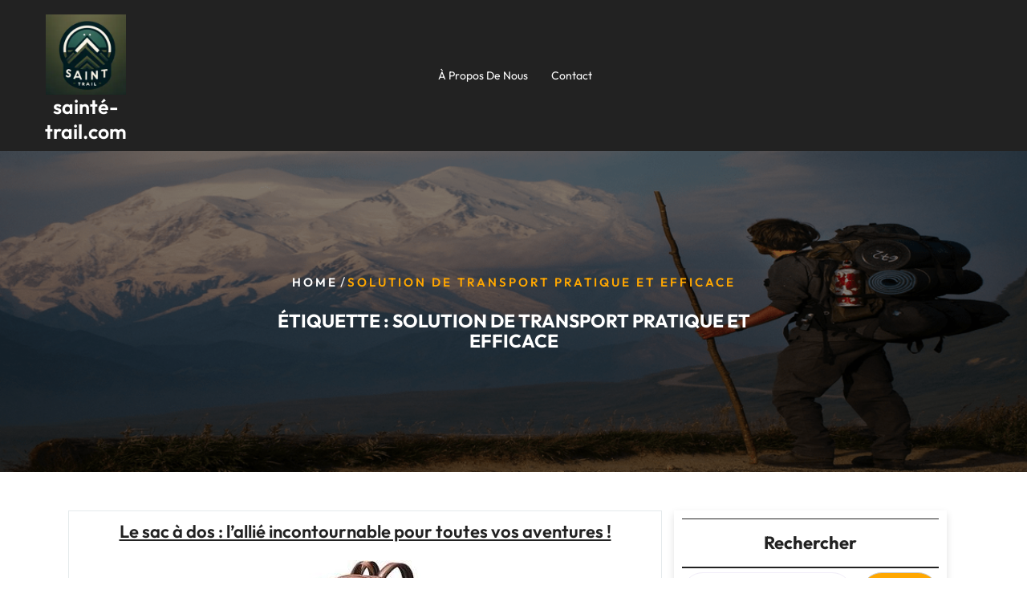

--- FILE ---
content_type: text/html; charset=UTF-8
request_url: https://xn--saint-trail-fbb.com/tag/solution-de-transport-pratique-et-efficace/
body_size: 12978
content:
<!DOCTYPE html>
<html lang="fr-FR" class="no-js no-svg">
<head>
	<meta charset="UTF-8">
	<meta name="viewport" content="width=device-width, initial-scale=1">
	<meta name='robots' content='index, follow, max-image-preview:large, max-snippet:-1, max-video-preview:-1' />

	<!-- This site is optimized with the Yoast SEO plugin v26.7 - https://yoast.com/wordpress/plugins/seo/ -->
	<title>Archives des solution de transport pratique et efficace - sainté-trail.com</title>
	<link rel="canonical" href="https://xn--saint-trail-fbb.com/tag/solution-de-transport-pratique-et-efficace/" />
	<meta property="og:locale" content="fr_FR" />
	<meta property="og:type" content="article" />
	<meta property="og:title" content="Archives des solution de transport pratique et efficace - sainté-trail.com" />
	<meta property="og:url" content="https://xn--saint-trail-fbb.com/tag/solution-de-transport-pratique-et-efficace/" />
	<meta property="og:site_name" content="sainté-trail.com" />
	<meta name="twitter:card" content="summary_large_image" />
	<script type="application/ld+json" class="yoast-schema-graph">{"@context":"https://schema.org","@graph":[{"@type":"CollectionPage","@id":"https://xn--saint-trail-fbb.com/tag/solution-de-transport-pratique-et-efficace/","url":"https://xn--saint-trail-fbb.com/tag/solution-de-transport-pratique-et-efficace/","name":"Archives des solution de transport pratique et efficace - sainté-trail.com","isPartOf":{"@id":"https://xn--saint-trail-fbb.com/#website"},"primaryImageOfPage":{"@id":"https://xn--saint-trail-fbb.com/tag/solution-de-transport-pratique-et-efficace/#primaryimage"},"image":{"@id":"https://xn--saint-trail-fbb.com/tag/solution-de-transport-pratique-et-efficace/#primaryimage"},"thumbnailUrl":"https://xn--saint-trail-fbb.com/wp-content/uploads/2023/12/sac-a-dos-26.jpg","breadcrumb":{"@id":"https://xn--saint-trail-fbb.com/tag/solution-de-transport-pratique-et-efficace/#breadcrumb"},"inLanguage":"fr-FR"},{"@type":"ImageObject","inLanguage":"fr-FR","@id":"https://xn--saint-trail-fbb.com/tag/solution-de-transport-pratique-et-efficace/#primaryimage","url":"https://xn--saint-trail-fbb.com/wp-content/uploads/2023/12/sac-a-dos-26.jpg","contentUrl":"https://xn--saint-trail-fbb.com/wp-content/uploads/2023/12/sac-a-dos-26.jpg","width":140,"height":175,"caption":"sac a dos"},{"@type":"BreadcrumbList","@id":"https://xn--saint-trail-fbb.com/tag/solution-de-transport-pratique-et-efficace/#breadcrumb","itemListElement":[{"@type":"ListItem","position":1,"name":"Accueil","item":"https://xn--saint-trail-fbb.com/"},{"@type":"ListItem","position":2,"name":"solution de transport pratique et efficace"}]},{"@type":"WebSite","@id":"https://xn--saint-trail-fbb.com/#website","url":"https://xn--saint-trail-fbb.com/","name":"sainté-trail.com","description":"Explorez durablement, vivez pleinement","publisher":{"@id":"https://xn--saint-trail-fbb.com/#organization"},"potentialAction":[{"@type":"SearchAction","target":{"@type":"EntryPoint","urlTemplate":"https://xn--saint-trail-fbb.com/?s={search_term_string}"},"query-input":{"@type":"PropertyValueSpecification","valueRequired":true,"valueName":"search_term_string"}}],"inLanguage":"fr-FR"},{"@type":"Organization","@id":"https://xn--saint-trail-fbb.com/#organization","name":"sainté-trail.com","url":"https://xn--saint-trail-fbb.com/","logo":{"@type":"ImageObject","inLanguage":"fr-FR","@id":"https://xn--saint-trail-fbb.com/#/schema/logo/image/","url":"https://xn--saint-trail-fbb.com/wp-content/uploads/2024/07/sitelogo-1.webp","contentUrl":"https://xn--saint-trail-fbb.com/wp-content/uploads/2024/07/sitelogo-1.webp","width":250,"height":250,"caption":"sainté-trail.com"},"image":{"@id":"https://xn--saint-trail-fbb.com/#/schema/logo/image/"}}]}</script>
	<!-- / Yoast SEO plugin. -->


<link rel='dns-prefetch' href='//fonts.googleapis.com' />
<link rel="alternate" type="application/rss+xml" title="sainté-trail.com &raquo; Flux" href="https://xn--saint-trail-fbb.com/feed/" />
<link rel="alternate" type="application/rss+xml" title="sainté-trail.com &raquo; Flux des commentaires" href="https://xn--saint-trail-fbb.com/comments/feed/" />
<link rel="alternate" type="application/rss+xml" title="sainté-trail.com &raquo; Flux de l’étiquette solution de transport pratique et efficace" href="https://xn--saint-trail-fbb.com/tag/solution-de-transport-pratique-et-efficace/feed/" />
<style id='wp-img-auto-sizes-contain-inline-css' type='text/css'>
img:is([sizes=auto i],[sizes^="auto," i]){contain-intrinsic-size:3000px 1500px}
/*# sourceURL=wp-img-auto-sizes-contain-inline-css */
</style>
<style id='wp-emoji-styles-inline-css' type='text/css'>

	img.wp-smiley, img.emoji {
		display: inline !important;
		border: none !important;
		box-shadow: none !important;
		height: 1em !important;
		width: 1em !important;
		margin: 0 0.07em !important;
		vertical-align: -0.1em !important;
		background: none !important;
		padding: 0 !important;
	}
/*# sourceURL=wp-emoji-styles-inline-css */
</style>
<style id='wp-block-library-inline-css' type='text/css'>
:root{--wp-block-synced-color:#7a00df;--wp-block-synced-color--rgb:122,0,223;--wp-bound-block-color:var(--wp-block-synced-color);--wp-editor-canvas-background:#ddd;--wp-admin-theme-color:#007cba;--wp-admin-theme-color--rgb:0,124,186;--wp-admin-theme-color-darker-10:#006ba1;--wp-admin-theme-color-darker-10--rgb:0,107,160.5;--wp-admin-theme-color-darker-20:#005a87;--wp-admin-theme-color-darker-20--rgb:0,90,135;--wp-admin-border-width-focus:2px}@media (min-resolution:192dpi){:root{--wp-admin-border-width-focus:1.5px}}.wp-element-button{cursor:pointer}:root .has-very-light-gray-background-color{background-color:#eee}:root .has-very-dark-gray-background-color{background-color:#313131}:root .has-very-light-gray-color{color:#eee}:root .has-very-dark-gray-color{color:#313131}:root .has-vivid-green-cyan-to-vivid-cyan-blue-gradient-background{background:linear-gradient(135deg,#00d084,#0693e3)}:root .has-purple-crush-gradient-background{background:linear-gradient(135deg,#34e2e4,#4721fb 50%,#ab1dfe)}:root .has-hazy-dawn-gradient-background{background:linear-gradient(135deg,#faaca8,#dad0ec)}:root .has-subdued-olive-gradient-background{background:linear-gradient(135deg,#fafae1,#67a671)}:root .has-atomic-cream-gradient-background{background:linear-gradient(135deg,#fdd79a,#004a59)}:root .has-nightshade-gradient-background{background:linear-gradient(135deg,#330968,#31cdcf)}:root .has-midnight-gradient-background{background:linear-gradient(135deg,#020381,#2874fc)}:root{--wp--preset--font-size--normal:16px;--wp--preset--font-size--huge:42px}.has-regular-font-size{font-size:1em}.has-larger-font-size{font-size:2.625em}.has-normal-font-size{font-size:var(--wp--preset--font-size--normal)}.has-huge-font-size{font-size:var(--wp--preset--font-size--huge)}.has-text-align-center{text-align:center}.has-text-align-left{text-align:left}.has-text-align-right{text-align:right}.has-fit-text{white-space:nowrap!important}#end-resizable-editor-section{display:none}.aligncenter{clear:both}.items-justified-left{justify-content:flex-start}.items-justified-center{justify-content:center}.items-justified-right{justify-content:flex-end}.items-justified-space-between{justify-content:space-between}.screen-reader-text{border:0;clip-path:inset(50%);height:1px;margin:-1px;overflow:hidden;padding:0;position:absolute;width:1px;word-wrap:normal!important}.screen-reader-text:focus{background-color:#ddd;clip-path:none;color:#444;display:block;font-size:1em;height:auto;left:5px;line-height:normal;padding:15px 23px 14px;text-decoration:none;top:5px;width:auto;z-index:100000}html :where(.has-border-color){border-style:solid}html :where([style*=border-top-color]){border-top-style:solid}html :where([style*=border-right-color]){border-right-style:solid}html :where([style*=border-bottom-color]){border-bottom-style:solid}html :where([style*=border-left-color]){border-left-style:solid}html :where([style*=border-width]){border-style:solid}html :where([style*=border-top-width]){border-top-style:solid}html :where([style*=border-right-width]){border-right-style:solid}html :where([style*=border-bottom-width]){border-bottom-style:solid}html :where([style*=border-left-width]){border-left-style:solid}html :where(img[class*=wp-image-]){height:auto;max-width:100%}:where(figure){margin:0 0 1em}html :where(.is-position-sticky){--wp-admin--admin-bar--position-offset:var(--wp-admin--admin-bar--height,0px)}@media screen and (max-width:600px){html :where(.is-position-sticky){--wp-admin--admin-bar--position-offset:0px}}

/*# sourceURL=wp-block-library-inline-css */
</style><style id='wp-block-archives-inline-css' type='text/css'>
.wp-block-archives{box-sizing:border-box}.wp-block-archives-dropdown label{display:block}
/*# sourceURL=https://xn--saint-trail-fbb.com/wp-includes/blocks/archives/style.min.css */
</style>
<style id='wp-block-categories-inline-css' type='text/css'>
.wp-block-categories{box-sizing:border-box}.wp-block-categories.alignleft{margin-right:2em}.wp-block-categories.alignright{margin-left:2em}.wp-block-categories.wp-block-categories-dropdown.aligncenter{text-align:center}.wp-block-categories .wp-block-categories__label{display:block;width:100%}
/*# sourceURL=https://xn--saint-trail-fbb.com/wp-includes/blocks/categories/style.min.css */
</style>
<style id='wp-block-heading-inline-css' type='text/css'>
h1:where(.wp-block-heading).has-background,h2:where(.wp-block-heading).has-background,h3:where(.wp-block-heading).has-background,h4:where(.wp-block-heading).has-background,h5:where(.wp-block-heading).has-background,h6:where(.wp-block-heading).has-background{padding:1.25em 2.375em}h1.has-text-align-left[style*=writing-mode]:where([style*=vertical-lr]),h1.has-text-align-right[style*=writing-mode]:where([style*=vertical-rl]),h2.has-text-align-left[style*=writing-mode]:where([style*=vertical-lr]),h2.has-text-align-right[style*=writing-mode]:where([style*=vertical-rl]),h3.has-text-align-left[style*=writing-mode]:where([style*=vertical-lr]),h3.has-text-align-right[style*=writing-mode]:where([style*=vertical-rl]),h4.has-text-align-left[style*=writing-mode]:where([style*=vertical-lr]),h4.has-text-align-right[style*=writing-mode]:where([style*=vertical-rl]),h5.has-text-align-left[style*=writing-mode]:where([style*=vertical-lr]),h5.has-text-align-right[style*=writing-mode]:where([style*=vertical-rl]),h6.has-text-align-left[style*=writing-mode]:where([style*=vertical-lr]),h6.has-text-align-right[style*=writing-mode]:where([style*=vertical-rl]){rotate:180deg}
/*# sourceURL=https://xn--saint-trail-fbb.com/wp-includes/blocks/heading/style.min.css */
</style>
<style id='wp-block-latest-comments-inline-css' type='text/css'>
ol.wp-block-latest-comments{box-sizing:border-box;margin-left:0}:where(.wp-block-latest-comments:not([style*=line-height] .wp-block-latest-comments__comment)){line-height:1.1}:where(.wp-block-latest-comments:not([style*=line-height] .wp-block-latest-comments__comment-excerpt p)){line-height:1.8}.has-dates :where(.wp-block-latest-comments:not([style*=line-height])),.has-excerpts :where(.wp-block-latest-comments:not([style*=line-height])){line-height:1.5}.wp-block-latest-comments .wp-block-latest-comments{padding-left:0}.wp-block-latest-comments__comment{list-style:none;margin-bottom:1em}.has-avatars .wp-block-latest-comments__comment{list-style:none;min-height:2.25em}.has-avatars .wp-block-latest-comments__comment .wp-block-latest-comments__comment-excerpt,.has-avatars .wp-block-latest-comments__comment .wp-block-latest-comments__comment-meta{margin-left:3.25em}.wp-block-latest-comments__comment-excerpt p{font-size:.875em;margin:.36em 0 1.4em}.wp-block-latest-comments__comment-date{display:block;font-size:.75em}.wp-block-latest-comments .avatar,.wp-block-latest-comments__comment-avatar{border-radius:1.5em;display:block;float:left;height:2.5em;margin-right:.75em;width:2.5em}.wp-block-latest-comments[class*=-font-size] a,.wp-block-latest-comments[style*=font-size] a{font-size:inherit}
/*# sourceURL=https://xn--saint-trail-fbb.com/wp-includes/blocks/latest-comments/style.min.css */
</style>
<style id='wp-block-latest-posts-inline-css' type='text/css'>
.wp-block-latest-posts{box-sizing:border-box}.wp-block-latest-posts.alignleft{margin-right:2em}.wp-block-latest-posts.alignright{margin-left:2em}.wp-block-latest-posts.wp-block-latest-posts__list{list-style:none}.wp-block-latest-posts.wp-block-latest-posts__list li{clear:both;overflow-wrap:break-word}.wp-block-latest-posts.is-grid{display:flex;flex-wrap:wrap}.wp-block-latest-posts.is-grid li{margin:0 1.25em 1.25em 0;width:100%}@media (min-width:600px){.wp-block-latest-posts.columns-2 li{width:calc(50% - .625em)}.wp-block-latest-posts.columns-2 li:nth-child(2n){margin-right:0}.wp-block-latest-posts.columns-3 li{width:calc(33.33333% - .83333em)}.wp-block-latest-posts.columns-3 li:nth-child(3n){margin-right:0}.wp-block-latest-posts.columns-4 li{width:calc(25% - .9375em)}.wp-block-latest-posts.columns-4 li:nth-child(4n){margin-right:0}.wp-block-latest-posts.columns-5 li{width:calc(20% - 1em)}.wp-block-latest-posts.columns-5 li:nth-child(5n){margin-right:0}.wp-block-latest-posts.columns-6 li{width:calc(16.66667% - 1.04167em)}.wp-block-latest-posts.columns-6 li:nth-child(6n){margin-right:0}}:root :where(.wp-block-latest-posts.is-grid){padding:0}:root :where(.wp-block-latest-posts.wp-block-latest-posts__list){padding-left:0}.wp-block-latest-posts__post-author,.wp-block-latest-posts__post-date{display:block;font-size:.8125em}.wp-block-latest-posts__post-excerpt,.wp-block-latest-posts__post-full-content{margin-bottom:1em;margin-top:.5em}.wp-block-latest-posts__featured-image a{display:inline-block}.wp-block-latest-posts__featured-image img{height:auto;max-width:100%;width:auto}.wp-block-latest-posts__featured-image.alignleft{float:left;margin-right:1em}.wp-block-latest-posts__featured-image.alignright{float:right;margin-left:1em}.wp-block-latest-posts__featured-image.aligncenter{margin-bottom:1em;text-align:center}
/*# sourceURL=https://xn--saint-trail-fbb.com/wp-includes/blocks/latest-posts/style.min.css */
</style>
<style id='wp-block-search-inline-css' type='text/css'>
.wp-block-search__button{margin-left:10px;word-break:normal}.wp-block-search__button.has-icon{line-height:0}.wp-block-search__button svg{height:1.25em;min-height:24px;min-width:24px;width:1.25em;fill:currentColor;vertical-align:text-bottom}:where(.wp-block-search__button){border:1px solid #ccc;padding:6px 10px}.wp-block-search__inside-wrapper{display:flex;flex:auto;flex-wrap:nowrap;max-width:100%}.wp-block-search__label{width:100%}.wp-block-search.wp-block-search__button-only .wp-block-search__button{box-sizing:border-box;display:flex;flex-shrink:0;justify-content:center;margin-left:0;max-width:100%}.wp-block-search.wp-block-search__button-only .wp-block-search__inside-wrapper{min-width:0!important;transition-property:width}.wp-block-search.wp-block-search__button-only .wp-block-search__input{flex-basis:100%;transition-duration:.3s}.wp-block-search.wp-block-search__button-only.wp-block-search__searchfield-hidden,.wp-block-search.wp-block-search__button-only.wp-block-search__searchfield-hidden .wp-block-search__inside-wrapper{overflow:hidden}.wp-block-search.wp-block-search__button-only.wp-block-search__searchfield-hidden .wp-block-search__input{border-left-width:0!important;border-right-width:0!important;flex-basis:0;flex-grow:0;margin:0;min-width:0!important;padding-left:0!important;padding-right:0!important;width:0!important}:where(.wp-block-search__input){appearance:none;border:1px solid #949494;flex-grow:1;font-family:inherit;font-size:inherit;font-style:inherit;font-weight:inherit;letter-spacing:inherit;line-height:inherit;margin-left:0;margin-right:0;min-width:3rem;padding:8px;text-decoration:unset!important;text-transform:inherit}:where(.wp-block-search__button-inside .wp-block-search__inside-wrapper){background-color:#fff;border:1px solid #949494;box-sizing:border-box;padding:4px}:where(.wp-block-search__button-inside .wp-block-search__inside-wrapper) .wp-block-search__input{border:none;border-radius:0;padding:0 4px}:where(.wp-block-search__button-inside .wp-block-search__inside-wrapper) .wp-block-search__input:focus{outline:none}:where(.wp-block-search__button-inside .wp-block-search__inside-wrapper) :where(.wp-block-search__button){padding:4px 8px}.wp-block-search.aligncenter .wp-block-search__inside-wrapper{margin:auto}.wp-block[data-align=right] .wp-block-search.wp-block-search__button-only .wp-block-search__inside-wrapper{float:right}
/*# sourceURL=https://xn--saint-trail-fbb.com/wp-includes/blocks/search/style.min.css */
</style>
<style id='wp-block-search-theme-inline-css' type='text/css'>
.wp-block-search .wp-block-search__label{font-weight:700}.wp-block-search__button{border:1px solid #ccc;padding:.375em .625em}
/*# sourceURL=https://xn--saint-trail-fbb.com/wp-includes/blocks/search/theme.min.css */
</style>
<style id='wp-block-group-inline-css' type='text/css'>
.wp-block-group{box-sizing:border-box}:where(.wp-block-group.wp-block-group-is-layout-constrained){position:relative}
/*# sourceURL=https://xn--saint-trail-fbb.com/wp-includes/blocks/group/style.min.css */
</style>
<style id='wp-block-group-theme-inline-css' type='text/css'>
:where(.wp-block-group.has-background){padding:1.25em 2.375em}
/*# sourceURL=https://xn--saint-trail-fbb.com/wp-includes/blocks/group/theme.min.css */
</style>
<style id='global-styles-inline-css' type='text/css'>
:root{--wp--preset--aspect-ratio--square: 1;--wp--preset--aspect-ratio--4-3: 4/3;--wp--preset--aspect-ratio--3-4: 3/4;--wp--preset--aspect-ratio--3-2: 3/2;--wp--preset--aspect-ratio--2-3: 2/3;--wp--preset--aspect-ratio--16-9: 16/9;--wp--preset--aspect-ratio--9-16: 9/16;--wp--preset--color--black: #000000;--wp--preset--color--cyan-bluish-gray: #abb8c3;--wp--preset--color--white: #ffffff;--wp--preset--color--pale-pink: #f78da7;--wp--preset--color--vivid-red: #cf2e2e;--wp--preset--color--luminous-vivid-orange: #ff6900;--wp--preset--color--luminous-vivid-amber: #fcb900;--wp--preset--color--light-green-cyan: #7bdcb5;--wp--preset--color--vivid-green-cyan: #00d084;--wp--preset--color--pale-cyan-blue: #8ed1fc;--wp--preset--color--vivid-cyan-blue: #0693e3;--wp--preset--color--vivid-purple: #9b51e0;--wp--preset--gradient--vivid-cyan-blue-to-vivid-purple: linear-gradient(135deg,rgb(6,147,227) 0%,rgb(155,81,224) 100%);--wp--preset--gradient--light-green-cyan-to-vivid-green-cyan: linear-gradient(135deg,rgb(122,220,180) 0%,rgb(0,208,130) 100%);--wp--preset--gradient--luminous-vivid-amber-to-luminous-vivid-orange: linear-gradient(135deg,rgb(252,185,0) 0%,rgb(255,105,0) 100%);--wp--preset--gradient--luminous-vivid-orange-to-vivid-red: linear-gradient(135deg,rgb(255,105,0) 0%,rgb(207,46,46) 100%);--wp--preset--gradient--very-light-gray-to-cyan-bluish-gray: linear-gradient(135deg,rgb(238,238,238) 0%,rgb(169,184,195) 100%);--wp--preset--gradient--cool-to-warm-spectrum: linear-gradient(135deg,rgb(74,234,220) 0%,rgb(151,120,209) 20%,rgb(207,42,186) 40%,rgb(238,44,130) 60%,rgb(251,105,98) 80%,rgb(254,248,76) 100%);--wp--preset--gradient--blush-light-purple: linear-gradient(135deg,rgb(255,206,236) 0%,rgb(152,150,240) 100%);--wp--preset--gradient--blush-bordeaux: linear-gradient(135deg,rgb(254,205,165) 0%,rgb(254,45,45) 50%,rgb(107,0,62) 100%);--wp--preset--gradient--luminous-dusk: linear-gradient(135deg,rgb(255,203,112) 0%,rgb(199,81,192) 50%,rgb(65,88,208) 100%);--wp--preset--gradient--pale-ocean: linear-gradient(135deg,rgb(255,245,203) 0%,rgb(182,227,212) 50%,rgb(51,167,181) 100%);--wp--preset--gradient--electric-grass: linear-gradient(135deg,rgb(202,248,128) 0%,rgb(113,206,126) 100%);--wp--preset--gradient--midnight: linear-gradient(135deg,rgb(2,3,129) 0%,rgb(40,116,252) 100%);--wp--preset--font-size--small: 13px;--wp--preset--font-size--medium: 20px;--wp--preset--font-size--large: 36px;--wp--preset--font-size--x-large: 42px;--wp--preset--spacing--20: 0.44rem;--wp--preset--spacing--30: 0.67rem;--wp--preset--spacing--40: 1rem;--wp--preset--spacing--50: 1.5rem;--wp--preset--spacing--60: 2.25rem;--wp--preset--spacing--70: 3.38rem;--wp--preset--spacing--80: 5.06rem;--wp--preset--shadow--natural: 6px 6px 9px rgba(0, 0, 0, 0.2);--wp--preset--shadow--deep: 12px 12px 50px rgba(0, 0, 0, 0.4);--wp--preset--shadow--sharp: 6px 6px 0px rgba(0, 0, 0, 0.2);--wp--preset--shadow--outlined: 6px 6px 0px -3px rgb(255, 255, 255), 6px 6px rgb(0, 0, 0);--wp--preset--shadow--crisp: 6px 6px 0px rgb(0, 0, 0);}:where(.is-layout-flex){gap: 0.5em;}:where(.is-layout-grid){gap: 0.5em;}body .is-layout-flex{display: flex;}.is-layout-flex{flex-wrap: wrap;align-items: center;}.is-layout-flex > :is(*, div){margin: 0;}body .is-layout-grid{display: grid;}.is-layout-grid > :is(*, div){margin: 0;}:where(.wp-block-columns.is-layout-flex){gap: 2em;}:where(.wp-block-columns.is-layout-grid){gap: 2em;}:where(.wp-block-post-template.is-layout-flex){gap: 1.25em;}:where(.wp-block-post-template.is-layout-grid){gap: 1.25em;}.has-black-color{color: var(--wp--preset--color--black) !important;}.has-cyan-bluish-gray-color{color: var(--wp--preset--color--cyan-bluish-gray) !important;}.has-white-color{color: var(--wp--preset--color--white) !important;}.has-pale-pink-color{color: var(--wp--preset--color--pale-pink) !important;}.has-vivid-red-color{color: var(--wp--preset--color--vivid-red) !important;}.has-luminous-vivid-orange-color{color: var(--wp--preset--color--luminous-vivid-orange) !important;}.has-luminous-vivid-amber-color{color: var(--wp--preset--color--luminous-vivid-amber) !important;}.has-light-green-cyan-color{color: var(--wp--preset--color--light-green-cyan) !important;}.has-vivid-green-cyan-color{color: var(--wp--preset--color--vivid-green-cyan) !important;}.has-pale-cyan-blue-color{color: var(--wp--preset--color--pale-cyan-blue) !important;}.has-vivid-cyan-blue-color{color: var(--wp--preset--color--vivid-cyan-blue) !important;}.has-vivid-purple-color{color: var(--wp--preset--color--vivid-purple) !important;}.has-black-background-color{background-color: var(--wp--preset--color--black) !important;}.has-cyan-bluish-gray-background-color{background-color: var(--wp--preset--color--cyan-bluish-gray) !important;}.has-white-background-color{background-color: var(--wp--preset--color--white) !important;}.has-pale-pink-background-color{background-color: var(--wp--preset--color--pale-pink) !important;}.has-vivid-red-background-color{background-color: var(--wp--preset--color--vivid-red) !important;}.has-luminous-vivid-orange-background-color{background-color: var(--wp--preset--color--luminous-vivid-orange) !important;}.has-luminous-vivid-amber-background-color{background-color: var(--wp--preset--color--luminous-vivid-amber) !important;}.has-light-green-cyan-background-color{background-color: var(--wp--preset--color--light-green-cyan) !important;}.has-vivid-green-cyan-background-color{background-color: var(--wp--preset--color--vivid-green-cyan) !important;}.has-pale-cyan-blue-background-color{background-color: var(--wp--preset--color--pale-cyan-blue) !important;}.has-vivid-cyan-blue-background-color{background-color: var(--wp--preset--color--vivid-cyan-blue) !important;}.has-vivid-purple-background-color{background-color: var(--wp--preset--color--vivid-purple) !important;}.has-black-border-color{border-color: var(--wp--preset--color--black) !important;}.has-cyan-bluish-gray-border-color{border-color: var(--wp--preset--color--cyan-bluish-gray) !important;}.has-white-border-color{border-color: var(--wp--preset--color--white) !important;}.has-pale-pink-border-color{border-color: var(--wp--preset--color--pale-pink) !important;}.has-vivid-red-border-color{border-color: var(--wp--preset--color--vivid-red) !important;}.has-luminous-vivid-orange-border-color{border-color: var(--wp--preset--color--luminous-vivid-orange) !important;}.has-luminous-vivid-amber-border-color{border-color: var(--wp--preset--color--luminous-vivid-amber) !important;}.has-light-green-cyan-border-color{border-color: var(--wp--preset--color--light-green-cyan) !important;}.has-vivid-green-cyan-border-color{border-color: var(--wp--preset--color--vivid-green-cyan) !important;}.has-pale-cyan-blue-border-color{border-color: var(--wp--preset--color--pale-cyan-blue) !important;}.has-vivid-cyan-blue-border-color{border-color: var(--wp--preset--color--vivid-cyan-blue) !important;}.has-vivid-purple-border-color{border-color: var(--wp--preset--color--vivid-purple) !important;}.has-vivid-cyan-blue-to-vivid-purple-gradient-background{background: var(--wp--preset--gradient--vivid-cyan-blue-to-vivid-purple) !important;}.has-light-green-cyan-to-vivid-green-cyan-gradient-background{background: var(--wp--preset--gradient--light-green-cyan-to-vivid-green-cyan) !important;}.has-luminous-vivid-amber-to-luminous-vivid-orange-gradient-background{background: var(--wp--preset--gradient--luminous-vivid-amber-to-luminous-vivid-orange) !important;}.has-luminous-vivid-orange-to-vivid-red-gradient-background{background: var(--wp--preset--gradient--luminous-vivid-orange-to-vivid-red) !important;}.has-very-light-gray-to-cyan-bluish-gray-gradient-background{background: var(--wp--preset--gradient--very-light-gray-to-cyan-bluish-gray) !important;}.has-cool-to-warm-spectrum-gradient-background{background: var(--wp--preset--gradient--cool-to-warm-spectrum) !important;}.has-blush-light-purple-gradient-background{background: var(--wp--preset--gradient--blush-light-purple) !important;}.has-blush-bordeaux-gradient-background{background: var(--wp--preset--gradient--blush-bordeaux) !important;}.has-luminous-dusk-gradient-background{background: var(--wp--preset--gradient--luminous-dusk) !important;}.has-pale-ocean-gradient-background{background: var(--wp--preset--gradient--pale-ocean) !important;}.has-electric-grass-gradient-background{background: var(--wp--preset--gradient--electric-grass) !important;}.has-midnight-gradient-background{background: var(--wp--preset--gradient--midnight) !important;}.has-small-font-size{font-size: var(--wp--preset--font-size--small) !important;}.has-medium-font-size{font-size: var(--wp--preset--font-size--medium) !important;}.has-large-font-size{font-size: var(--wp--preset--font-size--large) !important;}.has-x-large-font-size{font-size: var(--wp--preset--font-size--x-large) !important;}
/*# sourceURL=global-styles-inline-css */
</style>

<style id='classic-theme-styles-inline-css' type='text/css'>
/*! This file is auto-generated */
.wp-block-button__link{color:#fff;background-color:#32373c;border-radius:9999px;box-shadow:none;text-decoration:none;padding:calc(.667em + 2px) calc(1.333em + 2px);font-size:1.125em}.wp-block-file__button{background:#32373c;color:#fff;text-decoration:none}
/*# sourceURL=/wp-includes/css/classic-themes.min.css */
</style>
<link rel='stylesheet' id='cptch_stylesheet-css' href='https://xn--saint-trail-fbb.com/wp-content/plugins/captcha-bws/css/front_end_style.css?ver=5.2.7' type='text/css' media='all' />
<link rel='stylesheet' id='dashicons-css' href='https://xn--saint-trail-fbb.com/wp-includes/css/dashicons.min.css?ver=6.9' type='text/css' media='all' />
<link rel='stylesheet' id='cptch_desktop_style-css' href='https://xn--saint-trail-fbb.com/wp-content/plugins/captcha-bws/css/desktop_style.css?ver=5.2.7' type='text/css' media='all' />
<link rel='stylesheet' id='adventure-trekking-camp-source-sans-css' href='//fonts.googleapis.com/css?family=Lato%3A400%2C700%2C400italic%2C700italic&#038;ver=6.9' type='text/css' media='all' />
<link rel='stylesheet' id='adventure-trekking-camp-source-body-css' href='//fonts.googleapis.com/css?family=Source+Sans+Pro%3A400%2C300%2C400italic%2C700%2C600&#038;ver=6.9' type='text/css' media='all' />
<link rel='stylesheet' id='outfit-css' href='https://xn--saint-trail-fbb.com/wp-content/fonts/354240c35f766d524afc56731eea4acb.css?ver=1.0' type='text/css' media='all' />
<link rel='stylesheet' id='bootstrap-style-css' href='https://xn--saint-trail-fbb.com/wp-content/themes/adventure-trekking-camp/assets/css/bootstrap.css?ver=6.9' type='text/css' media='all' />
<link rel='stylesheet' id='adventure-trekking-camp-style-css' href='https://xn--saint-trail-fbb.com/wp-content/themes/adventure-tour/style.css?ver=6.9' type='text/css' media='all' />
<style id='adventure-trekking-camp-style-inline-css' type='text/css'>
.fixed_header.fixed {position: static;}.scroll-top button{}nav#top_gb_menu ul li a{text-transform: capitalize ; font-size: 14px;}.custom-logo-link img{max-height: 100px;}button,input[type="button"],
input[type="submit"],.home-btn a, .box-button a,.linksbox a,.slider-button a,.woocommerce #respond input#submit, .woocommerce a.button, .woocommerce button.button, .woocommerce input.button,.woocommerce #respond input#submit.alt, .woocommerce a.button.alt, .woocommerce button.button.alt, .woocommerce input.button.alt, button.search-submit,a.more-link, .prev.page-numbers,
.next.page-numbers,#sidebar input[type="search"], input[type="search"],#sidebar .search-form .search-submit{border-radius: 30px;}

		.header-image, .woocommerce-page .single-post-image {
			background-image:url('https://xn--saint-trail-fbb.com/wp-content/themes/adventure-trekking-camp/assets/image/header-img.png');
			background-position: top;
			background-size:cover !important;
			background-repeat:no-repeat !important;
		}
/*# sourceURL=adventure-trekking-camp-style-inline-css */
</style>
<link rel='stylesheet' id='slick-style-css' href='https://xn--saint-trail-fbb.com/wp-content/themes/adventure-trekking-camp/assets/css/slick.css?ver=6.9' type='text/css' media='all' />
<link rel='stylesheet' id='font-awesome-style-css' href='https://xn--saint-trail-fbb.com/wp-content/themes/adventure-trekking-camp/assets/css/fontawesome-all.css?ver=6.9' type='text/css' media='all' />
<link rel='stylesheet' id='adventure-trekking-camp-block-style-css' href='https://xn--saint-trail-fbb.com/wp-content/themes/adventure-trekking-camp/assets/css/blocks.css?ver=6.9' type='text/css' media='all' />
<link rel='stylesheet' id='adventure-trekking-camp-style-parent-css' href='https://xn--saint-trail-fbb.com/wp-content/themes/adventure-trekking-camp/style.css?ver=6.9' type='text/css' media='all' />
<link rel='stylesheet' id='adventure-tour-style-css' href='https://xn--saint-trail-fbb.com/wp-content/themes/adventure-tour/style.css?ver=1.0.0' type='text/css' media='all' />
<style id='adventure-tour-style-inline-css' type='text/css'>
.fixed_header.fixed {position: static;}.scroll-top button{}nav#top_gb_menu ul li a{text-transform: capitalize ; font-size: 14px;}.custom-logo-link img{max-height: 100px;}button,input[type="button"],
input[type="submit"],.home-btn a, .box-button a,.linksbox a,.slider-button a,.woocommerce #respond input#submit, .woocommerce a.button, .woocommerce button.button, .woocommerce input.button,.woocommerce #respond input#submit.alt, .woocommerce a.button.alt, .woocommerce button.button.alt, .woocommerce input.button.alt, button.search-submit,a.more-link, .prev.page-numbers,
.next.page-numbers,#sidebar input[type="search"], input[type="search"],#sidebar .search-form .search-submit{border-radius: 30px;}
/*# sourceURL=adventure-tour-style-inline-css */
</style>
<script type="text/javascript" src="https://xn--saint-trail-fbb.com/wp-includes/js/jquery/jquery.min.js?ver=3.7.1" id="jquery-core-js"></script>
<script type="text/javascript" src="https://xn--saint-trail-fbb.com/wp-includes/js/jquery/jquery-migrate.min.js?ver=3.4.1" id="jquery-migrate-js"></script>
<script type="text/javascript" src="https://xn--saint-trail-fbb.com/wp-content/themes/adventure-trekking-camp/assets/js/theme-script.js?ver=1" id="adventure-trekking-camp-custom.js-js"></script>
<script type="text/javascript" src="https://xn--saint-trail-fbb.com/wp-content/themes/adventure-trekking-camp/assets/js/slick.js?ver=1" id="slick-js-js"></script>
<script type="text/javascript" src="https://xn--saint-trail-fbb.com/wp-content/themes/adventure-trekking-camp/assets/js/navigation-focus.js?ver=1" id="adventure-trekking-camp-navigation-focus-js"></script>
<script type="text/javascript" src="https://xn--saint-trail-fbb.com/wp-content/themes/adventure-trekking-camp/assets/js/bootstrap.js?ver=1" id="bootstrap-js-js"></script>
<link rel="https://api.w.org/" href="https://xn--saint-trail-fbb.com/wp-json/" /><link rel="alternate" title="JSON" type="application/json" href="https://xn--saint-trail-fbb.com/wp-json/wp/v2/tags/1615" /><link rel="EditURI" type="application/rsd+xml" title="RSD" href="https://xn--saint-trail-fbb.com/xmlrpc.php?rsd" />
<meta name="generator" content="WordPress 6.9" />
<link rel="icon" href="https://xn--saint-trail-fbb.com/wp-content/uploads/2024/07/siteicon-1-100x100.webp" sizes="32x32" />
<link rel="icon" href="https://xn--saint-trail-fbb.com/wp-content/uploads/2024/07/siteicon-1-300x300.webp" sizes="192x192" />
<link rel="apple-touch-icon" href="https://xn--saint-trail-fbb.com/wp-content/uploads/2024/07/siteicon-1-300x300.webp" />
<meta name="msapplication-TileImage" content="https://xn--saint-trail-fbb.com/wp-content/uploads/2024/07/siteicon-1-300x300.webp" />
</head>

<body class="archive tag tag-solution-de-transport-pratique-et-efficace tag-1615 wp-custom-logo wp-embed-responsive wp-theme-adventure-trekking-camp wp-child-theme-adventure-tour hfeed has-header-image has-sidebar page-two-column">

	<a class="skip-link screen-reader-text" href="#content">Passer au contenu</a>
		<div id="page" class="site">
		<div class="menu-header fixed_header py-2">
			<div class="container-fluid">
				<div class="menu-header-inner">
					<div class="row">
						<div class="col-lg-2 col-md-3 col-sm-4 col-4 mb-2 mb-md-0">
							<div class="logo text-center py-3 py-lg-0">
							        					            		<a href="https://xn--saint-trail-fbb.com/" class="custom-logo-link" rel="home"><img width="250" height="250" src="https://xn--saint-trail-fbb.com/wp-content/uploads/2024/07/sitelogo-1.webp" class="custom-logo" alt="sitelogo" decoding="async" fetchpriority="high" srcset="https://xn--saint-trail-fbb.com/wp-content/uploads/2024/07/sitelogo-1.webp 250w, https://xn--saint-trail-fbb.com/wp-content/uploads/2024/07/sitelogo-1-150x150.webp 150w, https://xn--saint-trail-fbb.com/wp-content/uploads/2024/07/sitelogo-1-100x100.webp 100w" sizes="(max-width: 250px) 100vw, 250px" /></a>						            					              							                						                  																		                      		<p class="site-title"><a href="https://xn--saint-trail-fbb.com/" rel="home">sainté-trail.com</a></p>
																							                  								                						                						                					              							    </div>							
						</div>
						<div class="col-lg-3 col-md-4 col-sm-8 col-8 align-self-center">
													</div>
						<div class="col-lg-5 col-md-2 col-sm-2 col-6 p-0 align-self-center">
							
								<div class="toggle-menu gb_menu text-center text-md-left">
									<button onclick="adventure_trekking_camp_gb_Menu_open()" class="gb_toggle p-2"><i class="fas fa-ellipsis-h"></i><p class="mb-0">Menu</p></button>
								</div>
							
							
<div id="gb_responsive" class="nav side_gb_nav">
	<nav id="top_gb_menu" class="gb_nav_menu" role="navigation" aria-label="Menu">
		<div class="gb_navigation clearfix"><ul id="menu-primary-menu" class="clearfix mobile_nav mb-0 px-0"><li id="menu-item-16" class="menu-item menu-item-type-post_type menu-item-object-page menu-item-16"><a href="https://xn--saint-trail-fbb.com/about/">À propos de nous</a></li>
<li id="menu-item-37" class="menu-item menu-item-type-post_type menu-item-object-page menu-item-37"><a href="https://xn--saint-trail-fbb.com/contact/">Contact</a></li>
</ul></div>		<a href="javascript:void(0)" class="closebtn gb_menu" onclick="adventure_trekking_camp_gb_Menu_close()">x<span class="screen-reader-text">Fermer le menu</span></a>
	</nav>	
</div>						</div>
						<div class="col-lg-2 col-md-3 col-sm-3 col-6 align-self-center">
		                  	<div class="linksbox text-md-right text-center">
															</div>
						</div>
					</div>
				</div>
			</div>
		</div>
	</div>
<main id="content">
			<header class="page-header">
			<div class="header-image"></div>
			<div class="internal-div">
										<div class="bread_crumb align-self-center text-center">
							<a href="https://xn--saint-trail-fbb.com">Home</a> / <span>solution de transport pratique et efficace</span>						</div>
									<h1 class="page-title mt-4 text-center"><span>Étiquette : <span>solution de transport pratique et efficace</span></span></h1>			</div>
		</header>
		<div class="container">
		<div class="content-area my-5">
			<div id="main" class="site-main" role="main">
		    	<div class="row m-0">
			        <div class="content_area col-lg-8 col-md-8">
    <section id="post_section">
        <div class="row">
            
<div id="Category-section" class="entry-content">
	<div id="post-243" class="post-243 post type-post status-publish format-standard has-post-thumbnail hentry category-femme tag-accessoire-incontournable tag-affaires-au-quotidien tag-avancees-technologiques tag-aventures tag-capacite-de-rangement-genereuse-pour-essentiels tag-compagnon-ideal tag-compartiments-specifiques-pour-organisation-efficace-des-affaires tag-confortable tag-escapades tag-fonctionnel tag-materiaux-durables-et-legers tag-modeles-rudimentaires-dantan tag-moyen-pratique tag-poids-equilibre-sur-le-dos tag-polyvalent tag-randonneur-chevronne tag-resistance-aux-intemperies tag-sac-a-dos-2 tag-solution-de-transport-pratique-et-efficace tag-systemes-de-suspension-innovants tag-tensions-musculaires-et-inconforts-minimises tag-transporter tag-voyageur-passionne">
		<div class="postbox smallpostimage p-2">
			<h3 class="text-center"><a href="https://xn--saint-trail-fbb.com/femme/sac-a-dos/">Le sac à dos : l&rsquo;allié incontournable pour toutes vos aventures !</a></h3>
					        <div class="box-content text-center">
	            	<img width="140" height="175" src="https://xn--saint-trail-fbb.com/wp-content/uploads/2023/12/sac-a-dos-26.jpg" class="attachment-post-thumbnail size-post-thumbnail wp-post-image" alt="sac a dos" decoding="async" />	            </div>
	                	<div class="overlay pt-2 text-center">
        		<div class="date-box mb-2">
        			        				<span class="mr-2"><i class="far fa-calendar-alt mr-2"></i>30 décembre 2023</span>
        			        			        				<span class="entry-author mr-2"><i class="fas fa-user mr-2"></i><a href="https://xn--saint-trail-fbb.com/author/xn-saint-trail-fbb/">xn--saint-trail-fbb</a></span>
        			        			      					<span class="entry-comments mr-2"><i class="fas fa-comments mr-2"></i> 0 Commentaires</span>
      				      				      					<span class="tags"><i class="fas fa-tags mr-2"></i> 23 tags</span>
      				    			</div>
    			<p>Le sac à dos : le compagnon idéal pour toutes vos aventures Que vous soyez un voyageur passionné, un randonneur chevronné ou simplement à la recherche d'un moyen pratique de…<div class="link-more text-center"><a href="https://xn--saint-trail-fbb.com/femme/sac-a-dos/" class="more-link py-2 px-4">Lire la suite<span class="screen-reader-text"> "Le sac à dos : l&rsquo;allié incontournable pour toutes vos aventures !"</span></a></div></p>
        	</div>
	      	<div class="clearfix"></div>
	  	</div>
	</div>
</div>        </div>
        <div class="navigation">
                        <div class="clearfix"></div>
        </div>
    </section>
</div>
<div id="sidebar" class="col-lg-4 col-md-4"><section id="block-2" class="widget widget_block widget_search"><form role="search" method="get" action="https://xn--saint-trail-fbb.com/" class="wp-block-search__button-outside wp-block-search__text-button wp-block-search"    ><label class="wp-block-search__label" for="wp-block-search__input-1" >Rechercher</label><div class="wp-block-search__inside-wrapper" ><input class="wp-block-search__input" id="wp-block-search__input-1" placeholder="" value="" type="search" name="s" required /><button aria-label="Rechercher" class="wp-block-search__button wp-element-button" type="submit" >Rechercher</button></div></form></section><section id="block-3" class="widget widget_block">
<div class="wp-block-group"><div class="wp-block-group__inner-container is-layout-flow wp-block-group-is-layout-flow">
<h2 class="wp-block-heading">Derniers messages</h2>


<ul class="wp-block-latest-posts__list wp-block-latest-posts"><li><a class="wp-block-latest-posts__post-title" href="https://xn--saint-trail-fbb.com/uncategorized/valise-voyage-homme/">Guide d&rsquo;achat de la valise de voyage pour homme : Trouvez le compagnon idéal pour vos déplacements</a></li>
<li><a class="wp-block-latest-posts__post-title" href="https://xn--saint-trail-fbb.com/uncategorized/valise-pour-cabine/">Guide d&rsquo;achat de la meilleure valise pour cabine : Trouvez votre compagnon de voyage idéal !</a></li>
<li><a class="wp-block-latest-posts__post-title" href="https://xn--saint-trail-fbb.com/uncategorized/petit-sac-de-voyage-cabine/">Le Petit Sac de Voyage Cabine : Votre Compagnon Pratique pour les Déplacements</a></li>
<li><a class="wp-block-latest-posts__post-title" href="https://xn--saint-trail-fbb.com/uncategorized/valise-cabine-sport/">Valise Cabine Sport : L&rsquo;alliance parfaite entre praticité et style</a></li>
<li><a class="wp-block-latest-posts__post-title" href="https://xn--saint-trail-fbb.com/uncategorized/valise-cabine-souple-eastpak/">Valise Cabine Souple Eastpak : L&rsquo;alliance parfaite de praticité et de style pour vos voyages</a></li>
</ul></div></div>
</section><section id="block-4" class="widget widget_block">
<div class="wp-block-group"><div class="wp-block-group__inner-container is-layout-flow wp-block-group-is-layout-flow">
<h2 class="wp-block-heading">Derniers commentaires</h2>


<ol class="wp-block-latest-comments"><li class="wp-block-latest-comments__comment"><article><footer class="wp-block-latest-comments__comment-meta"><a class="wp-block-latest-comments__comment-author" href="https://xn--saint-trail-fbb.com">xn--saint-trail-fbb</a> sur <a class="wp-block-latest-comments__comment-link" href="https://xn--saint-trail-fbb.com/sac-de-voyage/sac-a-dos-cabine-2/#comment-4">Le sac à dos cabine : le compagnon idéal pour voyager en toute liberté !</a></footer></article></li><li class="wp-block-latest-comments__comment"><article><footer class="wp-block-latest-comments__comment-meta"><span class="wp-block-latest-comments__comment-author">Tom</span> sur <a class="wp-block-latest-comments__comment-link" href="https://xn--saint-trail-fbb.com/sac-de-voyage/sac-a-dos-cabine-2/#comment-3">Le sac à dos cabine : le compagnon idéal pour voyager en toute liberté !</a></footer></article></li></ol></div></div>
</section><section id="block-5" class="widget widget_block">
<div class="wp-block-group"><div class="wp-block-group__inner-container is-layout-flow wp-block-group-is-layout-flow">
<h2 class="wp-block-heading">Archive</h2>


<ul class="wp-block-archives-list wp-block-archives">	<li><a href='https://xn--saint-trail-fbb.com/2026/01/'>janvier 2026</a></li>
	<li><a href='https://xn--saint-trail-fbb.com/2025/12/'>décembre 2025</a></li>
	<li><a href='https://xn--saint-trail-fbb.com/2025/11/'>novembre 2025</a></li>
	<li><a href='https://xn--saint-trail-fbb.com/2025/10/'>octobre 2025</a></li>
	<li><a href='https://xn--saint-trail-fbb.com/2025/09/'>septembre 2025</a></li>
	<li><a href='https://xn--saint-trail-fbb.com/2025/08/'>août 2025</a></li>
	<li><a href='https://xn--saint-trail-fbb.com/2025/07/'>juillet 2025</a></li>
	<li><a href='https://xn--saint-trail-fbb.com/2025/06/'>juin 2025</a></li>
	<li><a href='https://xn--saint-trail-fbb.com/2025/05/'>mai 2025</a></li>
	<li><a href='https://xn--saint-trail-fbb.com/2025/04/'>avril 2025</a></li>
	<li><a href='https://xn--saint-trail-fbb.com/2025/03/'>mars 2025</a></li>
	<li><a href='https://xn--saint-trail-fbb.com/2025/02/'>février 2025</a></li>
	<li><a href='https://xn--saint-trail-fbb.com/2025/01/'>janvier 2025</a></li>
	<li><a href='https://xn--saint-trail-fbb.com/2024/12/'>décembre 2024</a></li>
	<li><a href='https://xn--saint-trail-fbb.com/2024/11/'>novembre 2024</a></li>
	<li><a href='https://xn--saint-trail-fbb.com/2024/10/'>octobre 2024</a></li>
	<li><a href='https://xn--saint-trail-fbb.com/2024/09/'>septembre 2024</a></li>
	<li><a href='https://xn--saint-trail-fbb.com/2024/08/'>août 2024</a></li>
	<li><a href='https://xn--saint-trail-fbb.com/2024/07/'>juillet 2024</a></li>
	<li><a href='https://xn--saint-trail-fbb.com/2024/06/'>juin 2024</a></li>
	<li><a href='https://xn--saint-trail-fbb.com/2024/05/'>mai 2024</a></li>
	<li><a href='https://xn--saint-trail-fbb.com/2024/04/'>avril 2024</a></li>
	<li><a href='https://xn--saint-trail-fbb.com/2024/03/'>mars 2024</a></li>
	<li><a href='https://xn--saint-trail-fbb.com/2024/02/'>février 2024</a></li>
	<li><a href='https://xn--saint-trail-fbb.com/2024/01/'>janvier 2024</a></li>
	<li><a href='https://xn--saint-trail-fbb.com/2023/12/'>décembre 2023</a></li>
	<li><a href='https://xn--saint-trail-fbb.com/2023/11/'>novembre 2023</a></li>
	<li><a href='https://xn--saint-trail-fbb.com/2023/10/'>octobre 2023</a></li>
</ul></div></div>
</section><section id="block-6" class="widget widget_block">
<div class="wp-block-group"><div class="wp-block-group__inner-container is-layout-flow wp-block-group-is-layout-flow">
<h2 class="wp-block-heading">Categories</h2>


<ul class="wp-block-categories-list wp-block-categories">	<li class="cat-item cat-item-5711"><a href="https://xn--saint-trail-fbb.com/category/10-km/">10 km</a>
</li>
	<li class="cat-item cat-item-2756"><a href="https://xn--saint-trail-fbb.com/category/100l/">100l</a>
</li>
	<li class="cat-item cat-item-5712"><a href="https://xn--saint-trail-fbb.com/category/10km/">10km</a>
</li>
	<li class="cat-item cat-item-4768"><a href="https://xn--saint-trail-fbb.com/category/3-km/">3 km</a>
</li>
	<li class="cat-item cat-item-2722"><a href="https://xn--saint-trail-fbb.com/category/50l/">50l</a>
</li>
	<li class="cat-item cat-item-2716"><a href="https://xn--saint-trail-fbb.com/category/60l/">60l</a>
</li>
	<li class="cat-item cat-item-5290"><a href="https://xn--saint-trail-fbb.com/category/80-km/">80 km</a>
</li>
	<li class="cat-item cat-item-5291"><a href="https://xn--saint-trail-fbb.com/category/80km/">80km</a>
</li>
	<li class="cat-item cat-item-2788"><a href="https://xn--saint-trail-fbb.com/category/80l/">80l</a>
</li>
	<li class="cat-item cat-item-5848"><a href="https://xn--saint-trail-fbb.com/category/accessoire/">accessoire</a>
</li>
	<li class="cat-item cat-item-4427"><a href="https://xn--saint-trail-fbb.com/category/adidas/">adidas</a>
</li>
	<li class="cat-item cat-item-5342"><a href="https://xn--saint-trail-fbb.com/category/adidas-femme/">adidas femme</a>
</li>
	<li class="cat-item cat-item-6033"><a href="https://xn--saint-trail-fbb.com/category/ado/">ado</a>
</li>
	<li class="cat-item cat-item-4161"><a href="https://xn--saint-trail-fbb.com/category/asics/">asics</a>
</li>
	<li class="cat-item cat-item-1845"><a href="https://xn--saint-trail-fbb.com/category/basket/">basket</a>
</li>
	<li class="cat-item cat-item-5090"><a href="https://xn--saint-trail-fbb.com/category/basket-sport/">basket sport</a>
</li>
	<li class="cat-item cat-item-2070"><a href="https://xn--saint-trail-fbb.com/category/baskets/">baskets</a>
</li>
	<li class="cat-item cat-item-1944"><a href="https://xn--saint-trail-fbb.com/category/chaussur/">chaussur</a>
</li>
	<li class="cat-item cat-item-1945"><a href="https://xn--saint-trail-fbb.com/category/chaussure/">chaussure</a>
</li>
	<li class="cat-item cat-item-4441"><a href="https://xn--saint-trail-fbb.com/category/chaussure-de-basket/">chaussure de basket</a>
</li>
	<li class="cat-item cat-item-1816"><a href="https://xn--saint-trail-fbb.com/category/chaussure-de-course/">chaussure de course</a>
</li>
	<li class="cat-item cat-item-2071"><a href="https://xn--saint-trail-fbb.com/category/chaussure-de-running/">chaussure de running</a>
</li>
	<li class="cat-item cat-item-1867"><a href="https://xn--saint-trail-fbb.com/category/chaussure-de-sport/">chaussure de sport</a>
</li>
	<li class="cat-item cat-item-1817"><a href="https://xn--saint-trail-fbb.com/category/chaussure-de-trail/">chaussure de trail</a>
</li>
	<li class="cat-item cat-item-6066"><a href="https://xn--saint-trail-fbb.com/category/chaussures/">chaussures</a>
</li>
	<li class="cat-item cat-item-3600"><a href="https://xn--saint-trail-fbb.com/category/chaussures-de-course/">chaussures de course</a>
</li>
	<li class="cat-item cat-item-6196"><a href="https://xn--saint-trail-fbb.com/category/chaussures-de-running/">chaussures de running</a>
</li>
	<li class="cat-item cat-item-3680"><a href="https://xn--saint-trail-fbb.com/category/chaussures-de-sport/">chaussures de sport</a>
</li>
	<li class="cat-item cat-item-472"><a href="https://xn--saint-trail-fbb.com/category/chaussures-de-trail/">chaussures de trail</a>
</li>
	<li class="cat-item cat-item-4819"><a href="https://xn--saint-trail-fbb.com/category/chaussures-montantes/">chaussures montantes</a>
</li>
	<li class="cat-item cat-item-4440"><a href="https://xn--saint-trail-fbb.com/category/chaussures-running/">chaussures running</a>
</li>
	<li class="cat-item cat-item-4191"><a href="https://xn--saint-trail-fbb.com/category/chaussures-running-asics/">chaussures running asics</a>
</li>
	<li class="cat-item cat-item-1846"><a href="https://xn--saint-trail-fbb.com/category/chaussures-trail/">chaussures trail</a>
</li>
	<li class="cat-item cat-item-5405"><a href="https://xn--saint-trail-fbb.com/category/courir/">courir</a>
</li>
	<li class="cat-item cat-item-5165"><a href="https://xn--saint-trail-fbb.com/category/course-a-pied/">course a pied</a>
</li>
	<li class="cat-item cat-item-2054"><a href="https://xn--saint-trail-fbb.com/category/cuir/">cuir</a>
</li>
	<li class="cat-item cat-item-4378"><a href="https://xn--saint-trail-fbb.com/category/decathlon/">decathlon</a>
</li>
	<li class="cat-item cat-item-4379"><a href="https://xn--saint-trail-fbb.com/category/decathlon-2/">décathlon</a>
</li>
	<li class="cat-item cat-item-5202"><a href="https://xn--saint-trail-fbb.com/category/distance/">distance</a>
</li>
	<li class="cat-item cat-item-2694"><a href="https://xn--saint-trail-fbb.com/category/dos/">dos</a>
</li>
	<li class="cat-item cat-item-4128"><a href="https://xn--saint-trail-fbb.com/category/eastpak/">eastpak</a>
</li>
	<li class="cat-item cat-item-4153"><a href="https://xn--saint-trail-fbb.com/category/enfant/">enfant</a>
</li>
	<li class="cat-item cat-item-1030"><a href="https://xn--saint-trail-fbb.com/category/femme/">femme</a>
</li>
	<li class="cat-item cat-item-3599"><a href="https://xn--saint-trail-fbb.com/category/femmes/">femmes</a>
</li>
	<li class="cat-item cat-item-5467"><a href="https://xn--saint-trail-fbb.com/category/fille/">fille</a>
</li>
	<li class="cat-item cat-item-2854"><a href="https://xn--saint-trail-fbb.com/category/france-voyage/">france voyage</a>
</li>
	<li class="cat-item cat-item-6132"><a href="https://xn--saint-trail-fbb.com/category/gore-tex/">gore tex</a>
</li>
	<li class="cat-item cat-item-6131"><a href="https://xn--saint-trail-fbb.com/category/goretex/">goretex</a>
</li>
	<li class="cat-item cat-item-2227"><a href="https://xn--saint-trail-fbb.com/category/grand/">grand</a>
</li>
	<li class="cat-item cat-item-5109"><a href="https://xn--saint-trail-fbb.com/category/hoka/">hoka</a>
</li>
	<li class="cat-item cat-item-1031"><a href="https://xn--saint-trail-fbb.com/category/homme/">homme</a>
</li>
	<li class="cat-item cat-item-3554"><a href="https://xn--saint-trail-fbb.com/category/hommes/">hommes</a>
</li>
	<li class="cat-item cat-item-4442"><a href="https://xn--saint-trail-fbb.com/category/intersport/">intersport</a>
</li>
	<li class="cat-item cat-item-5849"><a href="https://xn--saint-trail-fbb.com/category/la-bagagerie/">la bagagerie</a>
</li>
	<li class="cat-item cat-item-4222"><a href="https://xn--saint-trail-fbb.com/category/la-sportiva/">la sportiva</a>
</li>
	<li class="cat-item cat-item-6340"><a href="https://xn--saint-trail-fbb.com/category/little-marcel/">little marcel</a>
</li>
	<li class="cat-item cat-item-2038"><a href="https://xn--saint-trail-fbb.com/category/longchamp/">longchamp</a>
</li>
	<li class="cat-item cat-item-2649"><a href="https://xn--saint-trail-fbb.com/category/main/">main</a>
</li>
	<li class="cat-item cat-item-3692"><a href="https://xn--saint-trail-fbb.com/category/marque/">marque</a>
</li>
	<li class="cat-item cat-item-5434"><a href="https://xn--saint-trail-fbb.com/category/marron/">marron</a>
</li>
	<li class="cat-item cat-item-4075"><a href="https://xn--saint-trail-fbb.com/category/meilleur/">meilleur</a>
</li>
	<li class="cat-item cat-item-4076"><a href="https://xn--saint-trail-fbb.com/category/meilleurs/">meilleurs</a>
</li>
	<li class="cat-item cat-item-5915"><a href="https://xn--saint-trail-fbb.com/category/mes-bagages/">mes bagages</a>
</li>
	<li class="cat-item cat-item-213"><a href="https://xn--saint-trail-fbb.com/category/metre/">metre</a>
</li>
	<li class="cat-item cat-item-4611"><a href="https://xn--saint-trail-fbb.com/category/mizuno/">mizuno</a>
</li>
	<li class="cat-item cat-item-5091"><a href="https://xn--saint-trail-fbb.com/category/moins/">moins</a>
</li>
	<li class="cat-item cat-item-5420"><a href="https://xn--saint-trail-fbb.com/category/montagne/">montagne</a>
</li>
	<li class="cat-item cat-item-4788"><a href="https://xn--saint-trail-fbb.com/category/new-balance/">new balance</a>
</li>
	<li class="cat-item cat-item-3782"><a href="https://xn--saint-trail-fbb.com/category/nike/">nike</a>
</li>
	<li class="cat-item cat-item-5002"><a href="https://xn--saint-trail-fbb.com/category/noir/">noir</a>
</li>
	<li class="cat-item cat-item-5421"><a href="https://xn--saint-trail-fbb.com/category/pantalon/">pantalon</a>
</li>
	<li class="cat-item cat-item-4136"><a href="https://xn--saint-trail-fbb.com/category/petit/">petit</a>
</li>
	<li class="cat-item cat-item-5166"><a href="https://xn--saint-trail-fbb.com/category/pied/">pied</a>
</li>
	<li class="cat-item cat-item-5466"><a href="https://xn--saint-trail-fbb.com/category/pour-enfant/">pour enfant</a>
</li>
	<li class="cat-item cat-item-1098"><a href="https://xn--saint-trail-fbb.com/category/pour-femme/">pour femme</a>
</li>
	<li class="cat-item cat-item-2950"><a href="https://xn--saint-trail-fbb.com/category/pour-homme/">pour homme</a>
</li>
	<li class="cat-item cat-item-5615"><a href="https://xn--saint-trail-fbb.com/category/pronateur/">pronateur</a>
</li>
	<li class="cat-item cat-item-3145"><a href="https://xn--saint-trail-fbb.com/category/randonnee/">randonnee</a>
</li>
	<li class="cat-item cat-item-4702"><a href="https://xn--saint-trail-fbb.com/category/route/">route</a>
</li>
	<li class="cat-item cat-item-1818"><a href="https://xn--saint-trail-fbb.com/category/running/">running</a>
</li>
	<li class="cat-item cat-item-3722"><a href="https://xn--saint-trail-fbb.com/category/ryanair/">ryanair</a>
</li>
	<li class="cat-item cat-item-1029"><a href="https://xn--saint-trail-fbb.com/category/sac/">sac</a>
</li>
	<li class="cat-item cat-item-1896"><a href="https://xn--saint-trail-fbb.com/category/sac-a-dos/">sac a dos</a>
</li>
	<li class="cat-item cat-item-2167"><a href="https://xn--saint-trail-fbb.com/category/sac-a-main/">sac a main</a>
</li>
	<li class="cat-item cat-item-2300"><a href="https://xn--saint-trail-fbb.com/category/sac-de-sport/">sac de sport</a>
</li>
	<li class="cat-item cat-item-1056"><a href="https://xn--saint-trail-fbb.com/category/sac-de-voyage/">sac de voyage</a>
</li>
	<li class="cat-item cat-item-5343"><a href="https://xn--saint-trail-fbb.com/category/sac-sport/">sac sport</a>
</li>
	<li class="cat-item cat-item-1028"><a href="https://xn--saint-trail-fbb.com/category/sac-voyage/">sac voyage</a>
</li>
	<li class="cat-item cat-item-2184"><a href="https://xn--saint-trail-fbb.com/category/sacoche/">sacoche</a>
</li>
	<li class="cat-item cat-item-2356"><a href="https://xn--saint-trail-fbb.com/category/sacs/">sacs</a>
</li>
	<li class="cat-item cat-item-3649"><a href="https://xn--saint-trail-fbb.com/category/salomon/">salomon</a>
</li>
	<li class="cat-item cat-item-3691"><a href="https://xn--saint-trail-fbb.com/category/shoes/">shoes</a>
</li>
	<li class="cat-item cat-item-1464"><a href="https://xn--saint-trail-fbb.com/category/sport/">sport</a>
</li>
	<li class="cat-item cat-item-3765"><a href="https://xn--saint-trail-fbb.com/category/sport-femme/">sport femme</a>
</li>
	<li class="cat-item cat-item-4221"><a href="https://xn--saint-trail-fbb.com/category/sportiva/">sportiva</a>
</li>
	<li class="cat-item cat-item-5616"><a href="https://xn--saint-trail-fbb.com/category/supinateur/">supinateur</a>
</li>
	<li class="cat-item cat-item-5981"><a href="https://xn--saint-trail-fbb.com/category/tee-shirt/">tee shirt</a>
</li>
	<li class="cat-item cat-item-5328"><a href="https://xn--saint-trail-fbb.com/category/tissu/">tissu</a>
</li>
	<li class="cat-item cat-item-3250"><a href="https://xn--saint-trail-fbb.com/category/tnf/">tnf</a>
</li>
	<li class="cat-item cat-item-5015"><a href="https://xn--saint-trail-fbb.com/category/toile/">toile</a>
</li>
	<li class="cat-item cat-item-474"><a href="https://xn--saint-trail-fbb.com/category/trail/">trail</a>
</li>
	<li class="cat-item cat-item-473"><a href="https://xn--saint-trail-fbb.com/category/trail-running/">trail running</a>
</li>
	<li class="cat-item cat-item-4596"><a href="https://xn--saint-trail-fbb.com/category/ultra-trail/">ultra trail</a>
</li>
	<li class="cat-item cat-item-1"><a href="https://xn--saint-trail-fbb.com/category/uncategorized/">Uncategorized</a>
</li>
	<li class="cat-item cat-item-2853"><a href="https://xn--saint-trail-fbb.com/category/valise/">valise</a>
</li>
	<li class="cat-item cat-item-3576"><a href="https://xn--saint-trail-fbb.com/category/valise-cabine/">valise cabine</a>
</li>
	<li class="cat-item cat-item-5490"><a href="https://xn--saint-trail-fbb.com/category/valise-rigide/">valise rigide</a>
</li>
	<li class="cat-item cat-item-1463"><a href="https://xn--saint-trail-fbb.com/category/veste/">veste</a>
</li>
	<li class="cat-item cat-item-1079"><a href="https://xn--saint-trail-fbb.com/category/vetement/">vetement</a>
</li>
	<li class="cat-item cat-item-1097"><a href="https://xn--saint-trail-fbb.com/category/vetement-2/">vétement</a>
</li>
	<li class="cat-item cat-item-1163"><a href="https://xn--saint-trail-fbb.com/category/vetement-femme/">vetement femme</a>
</li>
	<li class="cat-item cat-item-1164"><a href="https://xn--saint-trail-fbb.com/category/vetement-homme/">vetement homme</a>
</li>
	<li class="cat-item cat-item-543"><a href="https://xn--saint-trail-fbb.com/category/vetement-sport/">vetement sport</a>
</li>
	<li class="cat-item cat-item-1099"><a href="https://xn--saint-trail-fbb.com/category/vetements/">vetements</a>
</li>
	<li class="cat-item cat-item-2650"><a href="https://xn--saint-trail-fbb.com/category/voyage/">voyage</a>
</li>
	<li class="cat-item cat-item-4860"><a href="https://xn--saint-trail-fbb.com/category/voyage-auchan/">voyage auchan</a>
</li>
	<li class="cat-item cat-item-2914"><a href="https://xn--saint-trail-fbb.com/category/week-end/">week end</a>
</li>
	<li class="cat-item cat-item-5077"><a href="https://xn--saint-trail-fbb.com/category/weekend/">weekend</a>
</li>
</ul></div></div>
</section></div>
				</div>
			</div>
		</div>
	</div>
</main>

	<footer id="colophon" class="site-footer" role="contentinfo">
		<div class="copyright">
			<div class="container footer-content">
				
				</div>
		</div>
		
<div class="site-info py-4 text-center">
© Copyright sainté-trail.com
</div>				<div class="scroll-top">
			<button type=button id="adventure-trekking-camp-scroll-to-top" class="scrollup"><i class="fas fa-chevron-up"></i></button>
		</div>
			</footer>
<script type="speculationrules">
{"prefetch":[{"source":"document","where":{"and":[{"href_matches":"/*"},{"not":{"href_matches":["/wp-*.php","/wp-admin/*","/wp-content/uploads/*","/wp-content/*","/wp-content/plugins/*","/wp-content/themes/adventure-tour/*","/wp-content/themes/adventure-trekking-camp/*","/*\\?(.+)"]}},{"not":{"selector_matches":"a[rel~=\"nofollow\"]"}},{"not":{"selector_matches":".no-prefetch, .no-prefetch a"}}]},"eagerness":"conservative"}]}
</script>
<script id="wp-emoji-settings" type="application/json">
{"baseUrl":"https://s.w.org/images/core/emoji/17.0.2/72x72/","ext":".png","svgUrl":"https://s.w.org/images/core/emoji/17.0.2/svg/","svgExt":".svg","source":{"concatemoji":"https://xn--saint-trail-fbb.com/wp-includes/js/wp-emoji-release.min.js?ver=6.9"}}
</script>
<script type="module">
/* <![CDATA[ */
/*! This file is auto-generated */
const a=JSON.parse(document.getElementById("wp-emoji-settings").textContent),o=(window._wpemojiSettings=a,"wpEmojiSettingsSupports"),s=["flag","emoji"];function i(e){try{var t={supportTests:e,timestamp:(new Date).valueOf()};sessionStorage.setItem(o,JSON.stringify(t))}catch(e){}}function c(e,t,n){e.clearRect(0,0,e.canvas.width,e.canvas.height),e.fillText(t,0,0);t=new Uint32Array(e.getImageData(0,0,e.canvas.width,e.canvas.height).data);e.clearRect(0,0,e.canvas.width,e.canvas.height),e.fillText(n,0,0);const a=new Uint32Array(e.getImageData(0,0,e.canvas.width,e.canvas.height).data);return t.every((e,t)=>e===a[t])}function p(e,t){e.clearRect(0,0,e.canvas.width,e.canvas.height),e.fillText(t,0,0);var n=e.getImageData(16,16,1,1);for(let e=0;e<n.data.length;e++)if(0!==n.data[e])return!1;return!0}function u(e,t,n,a){switch(t){case"flag":return n(e,"\ud83c\udff3\ufe0f\u200d\u26a7\ufe0f","\ud83c\udff3\ufe0f\u200b\u26a7\ufe0f")?!1:!n(e,"\ud83c\udde8\ud83c\uddf6","\ud83c\udde8\u200b\ud83c\uddf6")&&!n(e,"\ud83c\udff4\udb40\udc67\udb40\udc62\udb40\udc65\udb40\udc6e\udb40\udc67\udb40\udc7f","\ud83c\udff4\u200b\udb40\udc67\u200b\udb40\udc62\u200b\udb40\udc65\u200b\udb40\udc6e\u200b\udb40\udc67\u200b\udb40\udc7f");case"emoji":return!a(e,"\ud83e\u1fac8")}return!1}function f(e,t,n,a){let r;const o=(r="undefined"!=typeof WorkerGlobalScope&&self instanceof WorkerGlobalScope?new OffscreenCanvas(300,150):document.createElement("canvas")).getContext("2d",{willReadFrequently:!0}),s=(o.textBaseline="top",o.font="600 32px Arial",{});return e.forEach(e=>{s[e]=t(o,e,n,a)}),s}function r(e){var t=document.createElement("script");t.src=e,t.defer=!0,document.head.appendChild(t)}a.supports={everything:!0,everythingExceptFlag:!0},new Promise(t=>{let n=function(){try{var e=JSON.parse(sessionStorage.getItem(o));if("object"==typeof e&&"number"==typeof e.timestamp&&(new Date).valueOf()<e.timestamp+604800&&"object"==typeof e.supportTests)return e.supportTests}catch(e){}return null}();if(!n){if("undefined"!=typeof Worker&&"undefined"!=typeof OffscreenCanvas&&"undefined"!=typeof URL&&URL.createObjectURL&&"undefined"!=typeof Blob)try{var e="postMessage("+f.toString()+"("+[JSON.stringify(s),u.toString(),c.toString(),p.toString()].join(",")+"));",a=new Blob([e],{type:"text/javascript"});const r=new Worker(URL.createObjectURL(a),{name:"wpTestEmojiSupports"});return void(r.onmessage=e=>{i(n=e.data),r.terminate(),t(n)})}catch(e){}i(n=f(s,u,c,p))}t(n)}).then(e=>{for(const n in e)a.supports[n]=e[n],a.supports.everything=a.supports.everything&&a.supports[n],"flag"!==n&&(a.supports.everythingExceptFlag=a.supports.everythingExceptFlag&&a.supports[n]);var t;a.supports.everythingExceptFlag=a.supports.everythingExceptFlag&&!a.supports.flag,a.supports.everything||((t=a.source||{}).concatemoji?r(t.concatemoji):t.wpemoji&&t.twemoji&&(r(t.twemoji),r(t.wpemoji)))});
//# sourceURL=https://xn--saint-trail-fbb.com/wp-includes/js/wp-emoji-loader.min.js
/* ]]> */
</script>

<script defer src="https://static.cloudflareinsights.com/beacon.min.js/vcd15cbe7772f49c399c6a5babf22c1241717689176015" integrity="sha512-ZpsOmlRQV6y907TI0dKBHq9Md29nnaEIPlkf84rnaERnq6zvWvPUqr2ft8M1aS28oN72PdrCzSjY4U6VaAw1EQ==" data-cf-beacon='{"version":"2024.11.0","token":"37504aa4bebe402197f52fc5a0714300","r":1,"server_timing":{"name":{"cfCacheStatus":true,"cfEdge":true,"cfExtPri":true,"cfL4":true,"cfOrigin":true,"cfSpeedBrain":true},"location_startswith":null}}' crossorigin="anonymous"></script>
</body>
</html>

<!--
Performance optimized by W3 Total Cache. Learn more: https://www.boldgrid.com/w3-total-cache/?utm_source=w3tc&utm_medium=footer_comment&utm_campaign=free_plugin

Mise en cache objet de 0/0 objets utilisant Memcached
Mise en cache de page à l’aide de Memcached 

Served from: xn- -saint-trail-fbb.com @ 2026-01-17 17:24:42 by W3 Total Cache
-->

--- FILE ---
content_type: text/css
request_url: https://xn--saint-trail-fbb.com/wp-content/themes/adventure-trekking-camp/assets/css/blocks.css?ver=6.9
body_size: 2743
content:
/*
Theme Name: Adventure Trekking Camp
Description: Used to style Gutenberg Blocks.
*/

/*--------------------------------------------------------------
>>> TABLE OF CONTENTS:
----------------------------------------------------------------
# Blocks - General Styles
# Blocks - Common Blocks
# Blocks - Formatting
# Blocks - Layout Elements
# Blocks - Widgets
# Blocks - Colors
--------------------------------------------------------------*/

/*--------------------------------------------------------------
# Blocks - General Styles
--------------------------------------------------------------*/

/* Captions */

[class^="wp-block-"]:not(.wp-block-gallery) figcaption {
	font-size: 16px;
	font-style: italic;
	line-height: 1.6153846154;
	margin-top: 0;
	padding-top: 1.0769230769em;
}

.rtl [class^="wp-block-"]:not(.wp-block-gallery) figcaption {
	text-align: right;
}

.no-sidebar .alignfull {
	margin-left  : calc( -100vw / 2 + 100% / 2 );
    margin-right : calc( -100vw / 2 + 100% / 2 );
    max-width    : 100vw;
}

.no-sidebar .alignwide  {
	margin-left  : calc( -96vw / 2 + 100% / 2 );
    margin-right : calc( -96vw / 2 + 100% / 2 );
	max-width: 96vw;
}

.alignfull.wp-block-cover,
.alignwide.wp-block-cover {
	width: auto;
}

.wp-caption img {
    border: 0 none;
    height: auto;
    margin: 0;
    max-width: 60.5%;
    padding: 0;
    width: auto;
}
.tag-title h3,.tag-title h2 {
    overflow-wrap: anywhere;
}
.has-media-on-the-right  img{
	width: 20vw!important;
	margin-left: 0px!important;
}
.wp-block-media-text__media img{
    height: auto;
    max-width: unset;
    vertical-align: middle;
    width: 91%;
    margin-left:43px;
}
/* 768px */
@media screen and (min-width: 48em) {
	.no-sidebar .alignfull  {
		margin-left  : calc( -92vw / 2 + 100% / 2 );
	    margin-right : calc( -92vw / 2 + 100% / 2 );
		max-width: 92vw;
	}

	.no-sidebar.fluid-layout .alignfull {
		margin-left  : calc( -100vw / 2 + 100% / 2 );
	    margin-right : calc( -100vw / 2 + 100% / 2 );
	    max-width    : 100vw;
	}

	.no-sidebar .alignwide  {
		margin-left  : calc( -88vw / 2 + 100% / 2 );
	    margin-right : calc( -88vw / 2 + 100% / 2 );
		max-width: 88vw;
	}
}

/* 1024px */
@media screen and (min-width: 64em) {
	.no-sidebar .alignwide {
	    margin-left: -120px;
	    margin-right: -120px;
	    max-width: 1280px;
	}

	.no-sidebar.full-width-layout .alignwide {
		margin-left: -40px;
		margin-right: -40px;
		max-width: 1600px;
	}
}

/*--------------------------------------------------------------
# Blocks - Common Blocks
--------------------------------------------------------------*/

/* Paragraph */

p.has-drop-cap:not(:focus)::first-letter {
	float: left;
	font-size: 102px;
	font-size: 6.375rem;
	line-height: 0.6;
	margin: 10px 14px -3px -3px;
}

/* Image */

.wp-block-image {
	margin-bottom: 1.75em;
	margin-top: 1.75em;
}

.wp-block-image figure {
	margin-bottom: 0;
	margin-top: 0;
}

.wp-block-image figure.alignleft {
	margin-right: 1.5em;
}

.wp-block-image figure.alignright {
	margin-left: 1.5em;
}

/* Gallery */

.wp-block-gallery {
	margin-bottom: 1.75em;
	margin-left: 0;
}

.wp-block-gallery figcaption {
	font-style: italic;
}

.wp-block-gallery.aligncenter {
	display: flex;
	margin: 0 -8px;
}

/* Quote */

.wp-block-quote {
	font-weight: 700;
}

.wp-block-quote,
.wp-block-quote.is-large,
.wp-block-quote.is-style-large {
	margin: 0 0 1.166666666666667em;
	padding: 0 0 0 1.944444444444444em;
}

.wp-block-quote.is-large p,
.wp-block-quote.is-style-large p {
	font-size: inherit;
	font-style: inherit;
	line-height: inherit;
}

.wp-block-quote:not(.is-large):not(.is-style-large) {
	padding: 0 0 0 1.944444444444444em;
}

.wp-block-quote:not(.is-large):not(.is-style-large):before {
	content: none;
}

.wp-block-quote.alignleft p:last-of-type,
.wp-block-quote.alignright p:last-of-type {
	margin-bottom: 0;
}

.wp-block-quote cite,
.wp-block-quote.is-large cite,
.wp-block-quote.is-large footer,
.wp-block-quote.is-style-large cite,
.wp-block-quote.is-style-large footer {
	color: inherit;
	font-size: 16px;
	font-size: 1rem;
	font-style: normal;
	font-weight: 400;
	text-align: left;
}

.rtl .wp-block-quote cite,
.rtl .wp-block-quote.is-large cite,
.rtl .wp-block-quote.is-large footer,
.rtl .wp-block-quote.is-style-large cite,
.rtl .wp-block-quote.is-style-large footer {
	text-align: right;
}

/* Audio */

.wp-block-audio audio {
	display: block;
	width: 100%;
}

/* Cover */

.wp-block-cover-image.alignright,
.wp-block-cover.alignright,
.wp-block-cover-image.alignleft,
.wp-block-cover.alignleft,
.wp-block-cover-image.aligncenter,
.wp-block-cover.aligncenter {
	display: flex;
}

/* File */

.wp-block-file .wp-block-file__button {
	background-color: transparent;
	-webkit-border-radius: 3px;
	border-radius: 3px;
	-webkit-box-shadow: none;
	box-shadow: none;
	display: inline-block;
	font-size: 16px;
	font-weight: 700;
	margin-top: 1.75em;
	letter-spacing: 0;
	padding: 10px 25px;
	text-transform: uppercase;
	-webkit-transition: all 0.2s ease-in;
	transition: all 0.2s ease-in;
	white-space: nowrap;
}

.wp-block-file .wp-block-file__button:hover,
.wp-block-file .wp-block-file__button:focus {
	-webkit-box-shadow: none;
	box-shadow: none;
}

/*--------------------------------------------------------------
# Blocks - Formatting
--------------------------------------------------------------*/

/* Editor Font Size */

.has-huge-font-size {
	font-size: 42px;
	font-size: 2.625rem;
	line-height: 1.15;
}

.has-large-font-size {
	font-size: 36px;
	font-size: 2.25rem;
	line-height: 1.2833;
}

.has-normal-font-size {
	font-size: 16px;
	font-size: 1rem;
	font-weight: 400;
	line-height: 1.5555;
}

.has-small-font-size {
	font-size: 13px;
	font-size: 0.8125rem;
	font-weight: 400;
	line-height: 1.75;
}

.has-huge-font-size,
.has-large-font-size,
.has-normal-font-size,
.has-small-font-size {
	margin-bottom: 14px;
	margin-top: 35px;
}

/* 768px */
@media screen and (min-width: 64em) {
	.has-huge-font-size {
	   font-size: 46px;
	   font-size: 2.875rem;
	}

	.has-large-font-size {
		font-size: 39px;
		font-size: 2.4375rem;
	}
}

/* 1024px */
@media screen and (min-width: 64em) {
	.has-huge-font-size {
	   font-size: 48px;
	   font-size: 3rem;
	}

	.has-large-font-size {
		font-size: 46px;
		font-size: 2.875rem;
	}

	.has-normal-font-size {
		font-size: 18px;
		font-size: 1.125rem;
	}
}

/* 1366px */
@media screen and (min-width: 85.375em) {
	.has-huge-font-size {
	    font-size: 64px;
	    font-size: 4rem;
	}

	.has-large-font-size {
		font-size: 53px;
		font-size: 3.3125rem;
	}
}

/* 1600px */
@media screen and (min-width: 100em) {
	.has-huge-font-size {
	    font-size: 90px;
	    font-size: 5.6255rem;
	}

	.has-large-font-size {
		font-size: 60px;
		font-size: 3.75rem;
	}

	.has-huge-font-size,
	.has-large-font-size,
	.has-normal-font-size,
	.has-small-font-size {
		margin-bottom: 21px;
		margin-top: 42px;
	}
}

/* Code */

.wp-block-code {
	background: transparent;
	border: 0;
	color: inherit;
	font-size: 15px;
	font-size: 0.9375rem;
	font-family: monospace, monospace;
	padding: 0;
}

.wp-block-code cite:before,
.wp-block-code small:before {
	content: "\2014\00a0";
}

.wp-block-quote__citation {
	font-size: 16px;
	font-size: 1rem;
	font-style: normal;
}

/* Pullquote */

.wp-block-pullquote {
	border: 0;
	padding: 0;
	text-align: left;
}

.rtl .wp-block-pullquote {
	text-align: right;
}

.wp-block-pullquote.alignleft,
.wp-block-pullquote.alignright {
    max-width: none;
    width: calc(50% - 0.736842105em);
    padding-left: 0;
    text-align: left;
}

.wp-block-pullquote.alignleft blockquote,
.wp-block-pullquote.alignright blockquote {
	margin-bottom: 0;
}

.wp-block-pullquote p,
.wp-block-pullquote.alignleft p,
.wp-block-pullquote.alignright p {
	font-size: inherit;
	line-height: inherit;
}

.wp-block-pullquote__citation,
.wp-block-pullquote cite {
	color: inherit;
	font-size: 16px;
	font-size: 1rem;
	font-style: normal;
	font-weight: 400;
	line-height: 1.5;
	text-transform: none;
}

/* Table */

.wp-block-table table,
.wp-block-table caption,
.wp-block-table th,
.wp-block-table td {
	border: 1px solid #e7e7e7;
}

.wp-block-table caption {
	padding: 0 0 21px;
}

.wp-block-table {
    border-collapse: separate;
    border-spacing: 0;
    border-width: 1px 0 0 1px;
    margin: 0 0 1.5em;
    table-layout: fixed;
    /* Prevents HTML tables from becoming too wide */
    width: 100%;
}

.wp-block-table caption {
    border-width: 1px 1px 0 1px;
    font-weight: 600;
    text-align: center;
}

.wp-block-table th,
.wp-block-table td {
    font-weight: normal;
    text-align: left;
}

.wp-block-table th {
    border-width: 0 1px 1px 0;
}

.wp-block-table td {
    border-width: 0 1px 1px 0;
}

.wp-block-table caption,
.wp-block-table th,
.wp-block-table td {
    padding: 0.833em;
}

/*--------------------------------------------------------------
# Blocks - Layout Elements
--------------------------------------------------------------*/

/* Buttons */

.wp-block-button {
	margin-top: 1.75em;
	margin-bottom: 1.75em;
}

.wp-block-button.alignleft,
.wp-block-button.alignright {
	margin-top: 0;
}

.wp-block-button .wp-block-button__link {
	-webkit-box-shadow: none;
	box-shadow: none;
	display: inline-block;
	border-radius: 30px;
	border: 0;
	font-size: 14px;
	font-weight: 800;
	line-height: 1;
	letter-spacing: 0;
	padding: 1em 2em;
	text-decoration: none;
	text-transform: capitalize;
	-moz-transition: all 0.2s ease-in-out;
	-webkit-transition: all 0.2s ease-in-out;
	transition: all 0.2s ease-in-out;
	white-space: nowrap;
	background-color: #ffa700;
	color: #fff !important;
}

.wp-block-button.is-style-squared .wp-block-button__link{
	border-radius: 0px!important;
}

.wp-block-file .wp-block-file__button,
.wp-block-button.is-style-outline .wp-block-button__link {
	border-color: #ffa700!important;
	border: 2px solid;
	background:none;
	color: #ffa700!important;

}

.wp-block-file .wp-block-file__button:hover,
.wp-block-file .wp-block-file__button:focus,
.wp-block-button .wp-block-button__link:hover,
.wp-block-button .wp-block-button__link:focus {
	background-color: #ffa700;
	color: #fff;
	border-color: #ffa700;
}

.wp-block-button .wp-block-button__link:hover,
.wp-block-button .wp-block-button__link:focus {
	-webkit-box-shadow: none;
	box-shadow: none;
}

/* Separator */

.wp-block-separator {
	border: 0;
	margin: 1.75em auto;
}

.wp-block-separator:not(.is-style-wide):not(.is-style-dots) {
	max-width: 100px;
}

/* Media & Text */

.wp-block-media-text {
	margin-bottom: 1.75em;
}

.wp-block-media-text *:last-child {
	margin-bottom: 0;
}

/*--------------------------------------------------------------
# Blocks - Widgets
--------------------------------------------------------------*/

/* Archives, Categories & Latest Posts */

.wp-block-archives.aligncenter,
.wp-block-categories.aligncenter,
.wp-block-latest-posts.aligncenter {
	list-style-position: inside;
	text-align: center;
}

.wp-block-latest-posts.is-grid {
	margin-left: 0;
}

/* Comments */

.wp-block-latest-comments article {
	margin-bottom: 3em;
}

.blog:not(.has-sidebar) #primary .wp-block-latest-comments article,
.archive:not(.page-one-column):not(.has-sidebar) #primary .wp-block-latest-comments article,
.search:not(.has-sidebar) #primary .wp-block-latest-comments article {
	float: none;
	width: 100%;
}

.wp-block-latest-comments__comment,
.wp-block-latest-comments__comment-excerpt p {
	font-size: inherit;
}

.wp-block-latest-comments .avatar,
.wp-block-latest-comments__comment-avatar {
	border-radius: 0;
}

.wp-block-latest-comments__comment-meta {
	margin-bottom: 0.4em;
}

.wp-block-latest-comments__comment-author,
.wp-block-latest-comments__comment-link {
	font-weight: 700;
	text-decoration: none;
}

.wp-block-latest-comments__comment-date {
	font-size: 12px;
	font-size: 0.75rem;
	line-height: 1.61538;
	margin-top: 0.4em;
	text-transform: uppercase;
}


/*--------------------------------------------------------------
# Blocks - Colors
--------------------------------------------------------------*/


.wp-block-table,
.wp-block-table td,
.wp-block-table th {
	border-color: #eee;
}

.wp-block-quote:not(.is-large):not(.is-style-large) {
	border-color: #e9a502;
}

.wp-block-latest-comments__comment-date {
	color: #999;
}

.has-white-color {
	color: #fff;
}

.has-white-background-color {
	background-color: #fff;
}

.has-black-color {
	color: #000;
}

.has-black-background-color {
	background-color: #000;
}

.has-dark-gray-color {
	color: #333;
}

.has-dark-gray-background-color {
	background-color: #333;
}

.has-gray-color {
	color: #eee;
}

.has-gray-background-color {
	background-color: #eee;
}

.has-light-gray-color {
	color: #f6f6f6;
}

.has-light-gray-background-color {
	background-color: #f6f6f6;
}

.has-blue-color {
	color: #e9a502;
}

.has-blue-background-color {
	background-color: #e9a502;
}

[class^="wp-block-"]:not(.wp-block-gallery) figcaption {
	font-style: italic;
	margin-bottom: 1.5em;
	text-align: left;
}

hr.wp-block-separator {
	background: none;
	border-bottom-width: 1px;
}

.wp-block-gallery {
	margin: 0;
	margin-bottom: 15px;
}

.wp-block-gallery.alignleft,
.wp-block-gallery.alignnone,
.wp-block-gallery.aligncenter,
.wp-block-gallery.alignright {
	display: flex;
}

.wp-block-gallery figcaption {
	font-style: italic;
}

p.has-drop-cap:not(:focus)::first-letter {
	font-size: 5em;
	margin-top: 0.075em;
}

.wp-block-image {
	margin-bottom: 1.5em;
}

.wp-block-image figure {
	margin-bottom: 0;
	margin-top: 0;
}

.wp-block-image figure.alignleft {
	margin-right: 1.5em;
}

.wp-block-image figure.alignright {
	margin-left: 1.5em;
}

.wp-block-audio audio {
	display: block;
	width: 100%;
}

.wp-block-cover-image.alignright,
.wp-block-cover.alignright,
.wp-block-cover-image.alignleft,
.wp-block-cover.alignleft,
.wp-block-cover-image.aligncenter,
.wp-block-cover.aligncenter {
	display: flex;
}

.wp-block-pullquote blockquote {
	margin: 0;
}
.wp-block-quote:not(.is-large):not(.is-style-large),
blockquote {
	border-left: 5px solid #e9a502;
}

.wp-block-pullquote.is-style-solid-color blockquote {
	border: none;
	padding: 30px;
}

.wp-block-pullquote.is-style-solid-color blockquote p {
	color: #fff;
}

blockquote:before {
	display: none;
}

blockquote {
	margin: 0 0 15px 0;
	position: relative;
	padding-left: 20px;
}

.entry-content ul.wp-block-gallery {
	margin-left: 0;
	padding-left: 0;
}
figure.wp-block-gallery.columns-3 {
	padding-right: 50px;
}
.entry-content ul,.entry-content ol {
	padding-left: 20px;
	margin-left: 0;
}
.entry-content .blocks-gallery-grid, .entry-content .wp-block-gallery {
	padding:0px 10px 0px 0px
}
.wp-block-pullquote.is-style-solid-color blockquote cite {
	text-transform: none;
	font-style: normal;
	font-size: 18px;
	color: #000;
}

.entry-content h1,
.entry-content h2,
.entry-content h3,
.entry-content h4,
.entry-content h5,
.entry-content h6 {
	clear: both;
}


--- FILE ---
content_type: application/x-javascript
request_url: https://xn--saint-trail-fbb.com/wp-content/themes/adventure-trekking-camp/assets/js/theme-script.js?ver=1
body_size: 325
content:
jQuery(function($){

    const options = {
      slidesToShow: 1,
      slidesToScroll: 1,
      dots: true,
      arrows: false,
      adaptiveHeight: true,
      autoplay: true
    };

    // my slick slider as constant object
    const mySlider = jQuery('.slider').on('init', function(slick) {

      // constant var
      const slider = this;
      
      // slight delay so init completes render
      setTimeout(function() {

        // dot buttons
        let dots = jQuery('.slick-dots > li > button', slider);

        // each dot button function
        jQuery.each(dots, function(i,e) {

          // slide id
          let slide_id = jQuery(this).attr('aria-controls');
          
          // custom dot image
          let dot_img = jQuery('#'+slide_id +' .slider-image-box').data('dot-img');
          
          jQuery(this).html('<img src="' + dot_img + '" alt="" />');

        });

      }, 100);

    }).slick(options);
});

function adventure_trekking_camp_gb_Menu_open() {
	jQuery(".side_gb_nav").addClass('show');
}
function adventure_trekking_camp_gb_Menu_close() {
	jQuery(".side_gb_nav").removeClass('show');
}

jQuery(function($){
	$('.gb_toggle').click(function () {
        adventure_trekking_camp_Keyboard_loop($('.side_gb_nav'));
    });
});

jQuery(window).load(function() {
	jQuery(".preloader").delay(2000).fadeOut("slow");
});

jQuery(window).scroll(function(){
  if (jQuery(this).scrollTop() > 120) {
    jQuery('.fixed_header').addClass('fixed');
  } else {
      jQuery('.fixed_header').removeClass('fixed');
  }
});

jQuery(window).scroll(function(){
  if (jQuery(this).scrollTop() > 100) {
    jQuery('.scrollup').addClass('is-active');
  } else {
      jQuery('.scrollup').removeClass('is-active');
  }
});

jQuery( document ).ready(function() {
  jQuery('#adventure-trekking-camp-scroll-to-top').click(function (argument) {
    jQuery("html, body").animate({
           scrollTop: 0
       }, 600);
  })
})